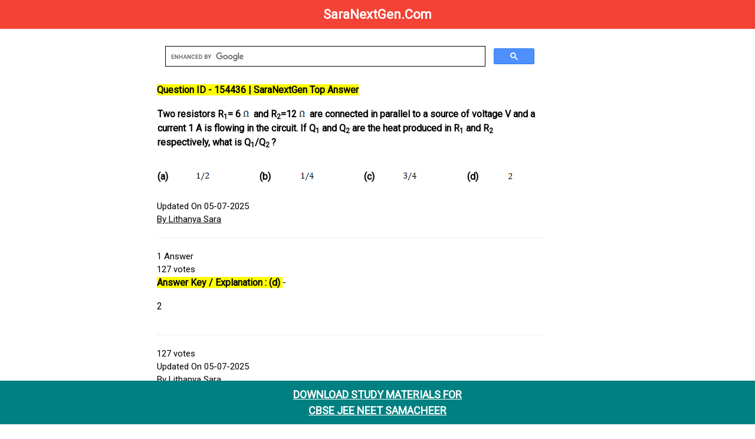

--- FILE ---
content_type: text/html; charset=utf-8
request_url: https://www.google.com/recaptcha/api2/aframe
body_size: 113
content:
<!DOCTYPE HTML><html><head><meta http-equiv="content-type" content="text/html; charset=UTF-8"></head><body><script nonce="2b_06A3OCqrP1Parcfj9jg">/** Anti-fraud and anti-abuse applications only. See google.com/recaptcha */ try{var clients={'sodar':'https://pagead2.googlesyndication.com/pagead/sodar?'};window.addEventListener("message",function(a){try{if(a.source===window.parent){var b=JSON.parse(a.data);var c=clients[b['id']];if(c){var d=document.createElement('img');d.src=c+b['params']+'&rc='+(localStorage.getItem("rc::a")?sessionStorage.getItem("rc::b"):"");window.document.body.appendChild(d);sessionStorage.setItem("rc::e",parseInt(sessionStorage.getItem("rc::e")||0)+1);localStorage.setItem("rc::h",'1768554346115');}}}catch(b){}});window.parent.postMessage("_grecaptcha_ready", "*");}catch(b){}</script></body></html>